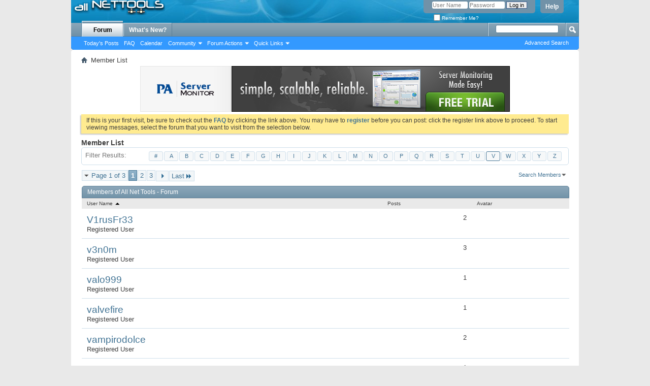

--- FILE ---
content_type: text/html; charset=ISO-8859-1
request_url: http://www.all-nettools.com/forum/memberlist.php?s=2c0e12316023439f5d9aac30edc2dc30&ltr=V&pp=30&sort=username&order=asc
body_size: 35491
content:
<!DOCTYPE html PUBLIC "-//W3C//DTD XHTML 1.0 Transitional//EN" "http://www.w3.org/TR/xhtml1/DTD/xhtml1-transitional.dtd">
<html xmlns="http://www.w3.org/1999/xhtml" dir="ltr" lang="en" id="vbulletin_html">
<head>
<title>Member List - All Net Tools - Forum</title>

<meta http-equiv="Content-Type" content="text/html; charset=ISO-8859-1" />
<meta id="e_vb_meta_bburl" name="vb_meta_bburl" content="http://www.all-nettools.com/forum" />
<base href="http://www.all-nettools.com/forum/" /><!--[if IE]></base><![endif]-->
<meta name="generator" content="vBulletin 4.1.8" />

	<link rel="Shortcut Icon" href="/favicon.ico" type="image/x-icon" />


		<meta name="keywords" content="privacy, security, networking, proxy, tools" />
		<meta name="description" content="All-Nettools Forum: Security, Privacy, Networking" />





	<script type="text/javascript" src="clientscript/yui/yuiloader-dom-event/yuiloader-dom-event.js?v=418"></script>
	<script type="text/javascript" src="clientscript/yui/connection/connection-min.js?v=418"></script>

<script type="text/javascript">
<!--
	var SESSIONURL = "s=9d404ce7215b14cc2013c160a19d4c4a&";
	var SECURITYTOKEN = "guest";
	var IMGDIR_MISC = "images/misc";
	var IMGDIR_BUTTON = "images/buttons";
	var vb_disable_ajax = parseInt("0", 10);
	var SIMPLEVERSION = "418";
	var BBURL = "http://www.all-nettools.com/forum";
	var LOGGEDIN = 0 > 0 ? true : false;
	var THIS_SCRIPT = "memberlist";
	var RELPATH = "memberlist.php?ltr=V&amp;pp=30&amp;sort=username&amp;order=asc";
	var PATHS = {
		forum : "",
		cms   : "",
		blog  : ""
	};
	var AJAXBASEURL = "http://www.all-nettools.com/forum/";
// -->
</script>
<script type="text/javascript" src="http://www.all-nettools.com/forum/clientscript/vbulletin-core.js?v=418"></script>





	<link rel="stylesheet" type="text/css" href="css.php?styleid=7&amp;langid=1&amp;d=1514828623&amp;td=ltr&amp;sheet=bbcode.css,editor.css,popupmenu.css,reset-fonts.css,vbulletin.css,vbulletin-chrome.css,vbulletin-formcontrols.css," />

	<!--[if lt IE 8]>
	<link rel="stylesheet" type="text/css" href="css.php?styleid=7&amp;langid=1&amp;d=1514828623&amp;td=ltr&amp;sheet=popupmenu-ie.css,vbulletin-ie.css,vbulletin-chrome-ie.css,vbulletin-formcontrols-ie.css,editor-ie.css" />
	<![endif]-->


<!-- Google Analytics start -->
<script> 
  (function(i,s,o,g,r,a,m){i['GoogleAnalyticsObject']=r;i[r]=i[r]||function(){ 
  (i[r].q=i[r].q||[]).push(arguments)},i[r].l=1*new Date();a=s.createElement(o), 
  m=s.getElementsByTagName(o)[0];a.async=1;a.src=g;m.parentNode.insertBefore(a,m) 
  })(window,document,'script','//www.google-analytics.com/analytics.js','ga'); 
 
  ga('create', 'UA-192710-5', 'auto'); 
  ga('send', 'pageview'); 
 
setTimeout(function(){ /* help time on page calculation be more accurate */
	ga('send', 'event', {'eventCategory': 'poll', 'eventAction': 'alive'});
}, 10000);
</script>
<!-- Google Analytics end -->


<link rel="stylesheet" type="text/css" href="css.php?styleid=7&amp;langid=1&amp;d=1514828623&amp;td=ltr&amp;sheet=memberlist.css" />

<link rel="stylesheet" type="text/css" href="css.php?styleid=7&amp;langid=1&amp;d=1514828623&amp;td=ltr&amp;sheet=additional.css" />

</head>
<body>

<div class="above_body"> <!-- closing tag is in template navbar -->
<div id="header" class="floatcontainer doc_header">
	<div><a name="top" href="index.php?s=9d404ce7215b14cc2013c160a19d4c4a" class="logo-image"><img src="/images/logo-2.gif" alt="All Net Tools - Forum - Powered by vBulletin" /></a></div>
	<div id="toplinks" class="toplinks">
		
			<ul class="nouser">
			
				<li><a rel="help" href="faq.php?s=9d404ce7215b14cc2013c160a19d4c4a">Help</a></li>
				<li>
			<script type="text/javascript" src="clientscript/vbulletin_md5.js?v=418"></script>
			<form id="navbar_loginform" action="login.php?s=9d404ce7215b14cc2013c160a19d4c4a&amp;do=login" method="post" onsubmit="md5hash(vb_login_password, vb_login_md5password, vb_login_md5password_utf, 0)">
				<fieldset id="logindetails" class="logindetails">
					<div>
						<div>
					<input type="text" class="textbox default-value" name="vb_login_username" id="navbar_username" size="10" accesskey="u" tabindex="101" value="User Name" />
					<input type="password" class="textbox" tabindex="102" name="vb_login_password" id="navbar_password" size="10" />
					<input type="text" class="textbox default-value" tabindex="102" name="vb_login_password_hint" id="navbar_password_hint" size="10" value="Password" style="display:none;" />
					<input type="submit" class="loginbutton" tabindex="104" value="Log in" title="Enter your username and password in the boxes provided to login, or click the 'register' button to create a profile for yourself." accesskey="s" />
						</div>
					</div>
				</fieldset>
				<div id="remember" class="remember">
					<label for="cb_cookieuser_navbar"><input type="checkbox" name="cookieuser" value="1" id="cb_cookieuser_navbar" class="cb_cookieuser_navbar" accesskey="c" tabindex="103" /> Remember Me?</label>
				</div>

				<input type="hidden" name="s" value="9d404ce7215b14cc2013c160a19d4c4a" />
				<input type="hidden" name="securitytoken" value="guest" />
				<input type="hidden" name="do" value="login" />
				<input type="hidden" name="vb_login_md5password" />
				<input type="hidden" name="vb_login_md5password_utf" />
			</form>
			<script type="text/javascript">
			YAHOO.util.Dom.setStyle('navbar_password_hint', "display", "inline");
			YAHOO.util.Dom.setStyle('navbar_password', "display", "none");
			vB_XHTML_Ready.subscribe(function()
			{
			//
				YAHOO.util.Event.on('navbar_username', "focus", navbar_username_focus);
				YAHOO.util.Event.on('navbar_username', "blur", navbar_username_blur);
				YAHOO.util.Event.on('navbar_password_hint', "focus", navbar_password_hint);
				YAHOO.util.Event.on('navbar_password', "blur", navbar_password);
			});
			
			function navbar_username_focus(e)
			{
			//
				var textbox = YAHOO.util.Event.getTarget(e);
				if (textbox.value == 'User Name')
				{
				//
					textbox.value='';
					textbox.style.color='#303030';
				}
			}

			function navbar_username_blur(e)
			{
			//
				var textbox = YAHOO.util.Event.getTarget(e);
				if (textbox.value == '')
				{
				//
					textbox.value='User Name';
					textbox.style.color='#828282';
				}
			}
			
			function navbar_password_hint(e)
			{
			//
				var textbox = YAHOO.util.Event.getTarget(e);
				
				YAHOO.util.Dom.setStyle('navbar_password_hint', "display", "none");
				YAHOO.util.Dom.setStyle('navbar_password', "display", "inline");
				YAHOO.util.Dom.get('navbar_password').focus();
			}

			function navbar_password(e)
			{
			//
				var textbox = YAHOO.util.Event.getTarget(e);
				
				if (textbox.value == '')
				{
					YAHOO.util.Dom.setStyle('navbar_password_hint', "display", "inline");
					YAHOO.util.Dom.setStyle('navbar_password', "display", "none");
				}
			}
			</script>
				</li>
				
			</ul>
		
	</div>
	<div class="ad_global_header">
		
		 
	</div>
	<hr />
</div>

<div id="navbar" class="navbar">
	<ul id="navtabs" class="navtabs floatcontainer">
		
		
			<li class="selected"><a class="navtab" href="index.php?s=9d404ce7215b14cc2013c160a19d4c4a">Forum</a>
				<ul class="floatcontainer">
					
					
						
						<li><a href="search.php?s=9d404ce7215b14cc2013c160a19d4c4a&amp;do=getdaily&amp;contenttype=vBForum_Post">Today's Posts</a></li>
						
					
					
					
					
					<li><a rel="help" href="faq.php?s=9d404ce7215b14cc2013c160a19d4c4a" accesskey="5">FAQ</a></li>
					
					
						<li><a href="calendar.php?s=9d404ce7215b14cc2013c160a19d4c4a">Calendar</a></li>
					
					
					
					<li class="popupmenu">
						<a href="javascript://" class="popupctrl" accesskey="6">Community</a>
						<ul class="popupbody popuphover">
							
							
								<li><a href="group.php?s=9d404ce7215b14cc2013c160a19d4c4a">Groups</a></li>
							
							
								<li><a href="album.php?s=9d404ce7215b14cc2013c160a19d4c4a">Albums</a></li>
							
							
							
								<li><a href="memberlist.php?s=9d404ce7215b14cc2013c160a19d4c4a">Member List</a></li>
							
							
						</ul>
					</li>
					
					
					
					<li class="popupmenu">
						<a href="javascript://" class="popupctrl">Forum Actions</a>
						<ul class="popupbody popuphover">
							<li>
								<a href="forumdisplay.php?s=9d404ce7215b14cc2013c160a19d4c4a&amp;do=markread&amp;markreadhash=guest">Mark Forums Read</a>
							</li>
                                                        
						</ul>
					</li>
					
					<li class="popupmenu">
						<a href="javascript://" class="popupctrl" accesskey="3">Quick Links</a>
						<ul class="popupbody popuphover">
							
							
							<li><a href="showgroups.php?s=9d404ce7215b14cc2013c160a19d4c4a" rel="nofollow">
								
									View Forum Leaders
								
							</a></li>
							
							
							
							
							
								<li><a href="online.php?s=9d404ce7215b14cc2013c160a19d4c4a">Who's Online</a></li>
							
							
						</ul>
					</li>
					
				</ul>

			</li>
		
		
		
			<li><a class="navtab" href="search.php?s=9d404ce7215b14cc2013c160a19d4c4a&amp;do=getdaily&amp;contenttype=vBForum_Post" accesskey="2">What's New?</a></li>
		
		
	</ul>

	
	<div id="globalsearch" class="globalsearch">
		<form action="search.php?s=9d404ce7215b14cc2013c160a19d4c4a&amp;do=process" method="post" id="navbar_search" class="navbar_search">
			
			<input type="hidden" name="securitytoken" value="guest" />
			<input type="hidden" name="do" value="process" />
			<span class="textboxcontainer"><span><input type="text" value="" name="query" class="textbox" tabindex="99"/></span></span>
			<span class="buttoncontainer"><span><input type="image" class="searchbutton" src="images/buttons/search.png" name="submit" onclick="document.getElementById('navbar_search').submit;" tabindex="100"/></span></span>
		</form>
		<ul class="navbar_advanced_search">
			<li><a href="search.php?s=9d404ce7215b14cc2013c160a19d4c4a" accesskey="4">Advanced Search</a></li>
		</ul>
	</div>
	
</div>
</div><!-- closing div for above_body -->

<div class="body_wrapper">
<div id="breadcrumb" class="breadcrumb">
	<ul class="floatcontainer">
		<li class="navbithome"><a href="index.php?s=9d404ce7215b14cc2013c160a19d4c4a" accesskey="1"><img src="images/misc/navbit-home.png" alt="Home" /></a></li>
		
		
	<li class="navbit lastnavbit"><span>Member List</span></li>

	</ul>
	<hr />
</div>

 
<div id="ad_global_below_navbar"><div align="center"><a rel="nofollow" href="https://www.poweradmin.com/products/server-monitoring/?ref=allnettools" target="_blank"><img src="http://www.all-nettools.com/forum/images/pasm_simple_scalable_reliable.png" border="0" alt="server monitoring" width="728" /></a></div></div>


	<form action="profile.php?do=dismissnotice" method="post" id="notices" class="notices">
		<input type="hidden" name="do" value="dismissnotice" />
		<input type="hidden" name="s" value="s=9d404ce7215b14cc2013c160a19d4c4a&amp;" />
		<input type="hidden" name="securitytoken" value="guest" />
		<input type="hidden" id="dismiss_notice_hidden" name="dismiss_noticeid" value="" />
		<input type="hidden" name="url" value="" />
		<ol>
			<li class="restore" id="navbar_notice_1">
	
	If this is your first visit, be sure to
		check out the <a href="faq.php?s=9d404ce7215b14cc2013c160a19d4c4a&amp;" target="_blank"><b>FAQ</b></a> by clicking the
		link above. You may have to <a href="register.php?s=9d404ce7215b14cc2013c160a19d4c4a&amp;" target="_blank"><b>register</b></a>
		before you can post: click the register link above to proceed. To start viewing messages,
		select the forum that you want to visit from the selection below.
</li>
		</ol>
	</form>


<div id="pagetitle">
    <h1>Member List</h1>
</div>

<dl id="charnav" class="stats floatcontainer">
    <dt>Filter Results</dt>
    
	<dd><a href="memberlist.php?s=9d404ce7215b14cc2013c160a19d4c4a&amp;ltr=%23&amp;pp=30&amp;sort=username&amp;order=asc">#</a></dd>

	<dd><a href="memberlist.php?s=9d404ce7215b14cc2013c160a19d4c4a&amp;ltr=A&amp;pp=30&amp;sort=username&amp;order=asc">A</a></dd>

	<dd><a href="memberlist.php?s=9d404ce7215b14cc2013c160a19d4c4a&amp;ltr=B&amp;pp=30&amp;sort=username&amp;order=asc">B</a></dd>

	<dd><a href="memberlist.php?s=9d404ce7215b14cc2013c160a19d4c4a&amp;ltr=C&amp;pp=30&amp;sort=username&amp;order=asc">C</a></dd>

	<dd><a href="memberlist.php?s=9d404ce7215b14cc2013c160a19d4c4a&amp;ltr=D&amp;pp=30&amp;sort=username&amp;order=asc">D</a></dd>

	<dd><a href="memberlist.php?s=9d404ce7215b14cc2013c160a19d4c4a&amp;ltr=E&amp;pp=30&amp;sort=username&amp;order=asc">E</a></dd>

	<dd><a href="memberlist.php?s=9d404ce7215b14cc2013c160a19d4c4a&amp;ltr=F&amp;pp=30&amp;sort=username&amp;order=asc">F</a></dd>

	<dd><a href="memberlist.php?s=9d404ce7215b14cc2013c160a19d4c4a&amp;ltr=G&amp;pp=30&amp;sort=username&amp;order=asc">G</a></dd>

	<dd><a href="memberlist.php?s=9d404ce7215b14cc2013c160a19d4c4a&amp;ltr=H&amp;pp=30&amp;sort=username&amp;order=asc">H</a></dd>

	<dd><a href="memberlist.php?s=9d404ce7215b14cc2013c160a19d4c4a&amp;ltr=I&amp;pp=30&amp;sort=username&amp;order=asc">I</a></dd>

	<dd><a href="memberlist.php?s=9d404ce7215b14cc2013c160a19d4c4a&amp;ltr=J&amp;pp=30&amp;sort=username&amp;order=asc">J</a></dd>

	<dd><a href="memberlist.php?s=9d404ce7215b14cc2013c160a19d4c4a&amp;ltr=K&amp;pp=30&amp;sort=username&amp;order=asc">K</a></dd>

	<dd><a href="memberlist.php?s=9d404ce7215b14cc2013c160a19d4c4a&amp;ltr=L&amp;pp=30&amp;sort=username&amp;order=asc">L</a></dd>

	<dd><a href="memberlist.php?s=9d404ce7215b14cc2013c160a19d4c4a&amp;ltr=M&amp;pp=30&amp;sort=username&amp;order=asc">M</a></dd>

	<dd><a href="memberlist.php?s=9d404ce7215b14cc2013c160a19d4c4a&amp;ltr=N&amp;pp=30&amp;sort=username&amp;order=asc">N</a></dd>

	<dd><a href="memberlist.php?s=9d404ce7215b14cc2013c160a19d4c4a&amp;ltr=O&amp;pp=30&amp;sort=username&amp;order=asc">O</a></dd>

	<dd><a href="memberlist.php?s=9d404ce7215b14cc2013c160a19d4c4a&amp;ltr=P&amp;pp=30&amp;sort=username&amp;order=asc">P</a></dd>

	<dd><a href="memberlist.php?s=9d404ce7215b14cc2013c160a19d4c4a&amp;ltr=Q&amp;pp=30&amp;sort=username&amp;order=asc">Q</a></dd>

	<dd><a href="memberlist.php?s=9d404ce7215b14cc2013c160a19d4c4a&amp;ltr=R&amp;pp=30&amp;sort=username&amp;order=asc">R</a></dd>

	<dd><a href="memberlist.php?s=9d404ce7215b14cc2013c160a19d4c4a&amp;ltr=S&amp;pp=30&amp;sort=username&amp;order=asc">S</a></dd>

	<dd><a href="memberlist.php?s=9d404ce7215b14cc2013c160a19d4c4a&amp;ltr=T&amp;pp=30&amp;sort=username&amp;order=asc">T</a></dd>

	<dd><a href="memberlist.php?s=9d404ce7215b14cc2013c160a19d4c4a&amp;ltr=U&amp;pp=30&amp;sort=username&amp;order=asc">U</a></dd>

	<dd class="highlighted"><a href="memberlist.php?s=9d404ce7215b14cc2013c160a19d4c4a&amp;ltr=V&amp;pp=30&amp;sort=username&amp;order=asc">V</a></dd>

	<dd><a href="memberlist.php?s=9d404ce7215b14cc2013c160a19d4c4a&amp;ltr=W&amp;pp=30&amp;sort=username&amp;order=asc">W</a></dd>

	<dd><a href="memberlist.php?s=9d404ce7215b14cc2013c160a19d4c4a&amp;ltr=X&amp;pp=30&amp;sort=username&amp;order=asc">X</a></dd>

	<dd><a href="memberlist.php?s=9d404ce7215b14cc2013c160a19d4c4a&amp;ltr=Y&amp;pp=30&amp;sort=username&amp;order=asc">Y</a></dd>

	<dd><a href="memberlist.php?s=9d404ce7215b14cc2013c160a19d4c4a&amp;ltr=Z&amp;pp=30&amp;sort=username&amp;order=asc">Z</a></dd>

</dl>

<div id="above_memberlist" class="floatcontainer">
	
		<div id="pagination_top">
			<form action="memberlist.php?s=9d404ce7215b14cc2013c160a19d4c4a&amp;" method="get" class="pagination popupmenu nohovermenu">
<input type="hidden" name="s" value="9d404ce7215b14cc2013c160a19d4c4a" /><input type="hidden" name="pp" value="30" /><input type="hidden" name="order" value="asc" /><input type="hidden" name="sort" value="username" /><input type="hidden" name="ltr" value="V" />
	
		<span><a href="javascript://" class="popupctrl">Page 1 of 3</a></span>
		
		
		
		<span class="selected"><a href="javascript://" title="Results 1 to 30 of 84">1</a></span><span><a href="memberlist.php?s=9d404ce7215b14cc2013c160a19d4c4a&amp;&amp;page=2&amp;pp=30&amp;order=asc&amp;sort=username&amp;ltr=V" title="Show results 31 to 60 of 84">2</a></span><span><a href="memberlist.php?s=9d404ce7215b14cc2013c160a19d4c4a&amp;&amp;page=3&amp;pp=30&amp;order=asc&amp;sort=username&amp;ltr=V" title="Show results 61 to 84 of 84">3</a></span>
		
		
		<span class="prev_next"><a rel="next" href="memberlist.php?s=9d404ce7215b14cc2013c160a19d4c4a&amp;&amp;page=2&amp;pp=30&amp;order=asc&amp;sort=username&amp;ltr=V" title="Next Page - Results 31 to 60 of 84"><img src="images/pagination/next-right.png" alt="Next" /></a></span>
		
		
		<span class="first_last"><a href="memberlist.php?s=9d404ce7215b14cc2013c160a19d4c4a&amp;&amp;page=3&amp;pp=30&amp;order=asc&amp;sort=username&amp;ltr=V" title="Last Page - Results 61 to 84 of 84">Last<img src="images/pagination/last-right.png" alt="Last" /></a></span>
		
	
	<ul class="popupbody popuphover">
		<li class="formsubmit jumptopage"><label>Jump to page: <input type="text" name="page" size="4" /></label> <input type="submit" class="button" value="Go" /></li>
	</ul>
</form>
		</div>
 	
    
    
    
    <div class="popupgroup" id="memberlist_menus">
        <div class="popupmenu" id="memberlist_search">
            <h6><a href="memberlist.php?ltr=V&amp;pp=30&amp;sort=username&amp;order=asc#memberlist_search" class="popupctrl">Search Members</a></h6>
            <form action="memberlist.php" method="post">
				<ul class="popupbody popuphover">
					<li>
						<input type="text" class="searchbox" value="Search..." name="ausername" tabindex="1" />
						<input type="submit" class="button" value="Search" tabindex="1" />
					</li>
					<li class="formsubmit">
						
						
						<div><a class="advancedsearchlink" href="memberlist.php?s=9d404ce7215b14cc2013c160a19d4c4a&amp;do=search">Advanced Search</a></div>
						
					</li>
				</ul>
				<input type="hidden" name="s" value="9d404ce7215b14cc2013c160a19d4c4a" />
				<input type="hidden" name="securitytoken" value="guest" />
				<input type="hidden" name="do" value="getall" />
            </form>
        </div>
    </div>
            
</div>

    
<div id="memberlist" class="block">
    <div id="searchstats">
        <span class="resultcount">Results 1 to 30 of 84</span>
        <span class="resulttimer">Search took <strong>0.07</strong> seconds.</span>
    </div>
    <h2 class="blockhead">Members of All Net Tools - Forum</h2>
    <div class="blockbody">
        <table id="memberlist_table" width="100%">
        <tr class="columnsort">
            <th><a class="blocksubhead" href="memberlist.php?s=9d404ce7215b14cc2013c160a19d4c4a&amp;ltr=V&amp;order=desc&amp;sort=username&amp;pp=30">User Name <img class="sortarrow" src="images/buttons/sortarrow-desc.png" alt="Reverse Sort Order" border="0" /></a></th>
            
            
            
            
            
            <th><a class="blocksubhead" href="memberlist.php?s=9d404ce7215b14cc2013c160a19d4c4a&amp;ltr=V&amp;order=desc&amp;sort=posts&amp;pp=30">Posts </a></th>
            
            
            <th><span class="blocksubhead">Avatar</span></th>
            
            
            
            
            
        </tr>
        <tr>
	<td class="alt1 username"><a href="member.php?21769-V1rusFr33&amp;s=9d404ce7215b14cc2013c160a19d4c4a" class="username">V1rusFr33</a> <span class="usertitle">Registered User</span></td>
	
	
	
	
	
	<td class="alt1 postcount">2</td>
	
	
	<td class="alt1 avatar">&nbsp;</td>
	
	
	
	
	
</tr><tr>
	<td class="alt1 username"><a href="member.php?13054-v3n0m&amp;s=9d404ce7215b14cc2013c160a19d4c4a" class="username">v3n0m</a> <span class="usertitle">Registered User</span></td>
	
	
	
	
	
	<td class="alt1 postcount">3</td>
	
	
	<td class="alt1 avatar">&nbsp;</td>
	
	
	
	
	
</tr><tr>
	<td class="alt1 username"><a href="member.php?6604-valo999&amp;s=9d404ce7215b14cc2013c160a19d4c4a" class="username">valo999</a> <span class="usertitle">Registered User</span></td>
	
	
	
	
	
	<td class="alt1 postcount">1</td>
	
	
	<td class="alt1 avatar">&nbsp;</td>
	
	
	
	
	
</tr><tr>
	<td class="alt1 username"><a href="member.php?1763-valvefire&amp;s=9d404ce7215b14cc2013c160a19d4c4a" class="username">valvefire</a> <span class="usertitle">Registered User</span></td>
	
	
	
	
	
	<td class="alt1 postcount">1</td>
	
	
	<td class="alt1 avatar">&nbsp;</td>
	
	
	
	
	
</tr><tr>
	<td class="alt1 username"><a href="member.php?16922-vampirodolce&amp;s=9d404ce7215b14cc2013c160a19d4c4a" class="username">vampirodolce</a> <span class="usertitle">Registered User</span></td>
	
	
	
	
	
	<td class="alt1 postcount">2</td>
	
	
	<td class="alt1 avatar">&nbsp;</td>
	
	
	
	
	
</tr><tr>
	<td class="alt1 username"><a href="member.php?4887-vampwitch&amp;s=9d404ce7215b14cc2013c160a19d4c4a" class="username">vampwitch</a> <span class="usertitle">Registered User</span></td>
	
	
	
	
	
	<td class="alt1 postcount">1</td>
	
	
	<td class="alt1 avatar">&nbsp;</td>
	
	
	
	
	
</tr><tr>
	<td class="alt1 username"><a href="member.php?8492-vandara&amp;s=9d404ce7215b14cc2013c160a19d4c4a" class="username">vandara</a> <span class="usertitle">Registered User</span></td>
	
	
	
	
	
	<td class="alt1 postcount">1</td>
	
	
	<td class="alt1 avatar">&nbsp;</td>
	
	
	
	
	
</tr><tr>
	<td class="alt1 username"><a href="member.php?5911-Vanos_Villain&amp;s=9d404ce7215b14cc2013c160a19d4c4a" class="username">Vanos_Villain</a> <span class="usertitle">Registered User</span></td>
	
	
	
	
	
	<td class="alt1 postcount">1</td>
	
	
	<td class="alt1 avatar">&nbsp;</td>
	
	
	
	
	
</tr><tr>
	<td class="alt1 username"><a href="member.php?5038-Vanski&amp;s=9d404ce7215b14cc2013c160a19d4c4a" class="username">Vanski</a> <span class="usertitle">Registered User</span></td>
	
	
	
	
	
	<td class="alt1 postcount">1</td>
	
	
	<td class="alt1 avatar">&nbsp;</td>
	
	
	
	
	
</tr><tr>
	<td class="alt1 username"><a href="member.php?292128-varoon&amp;s=9d404ce7215b14cc2013c160a19d4c4a" class="username">varoon</a> <span class="usertitle">Registered User</span></td>
	
	
	
	
	
	<td class="alt1 postcount">2</td>
	
	
	<td class="alt1 avatar">&nbsp;</td>
	
	
	
	
	
</tr><tr>
	<td class="alt1 username"><a href="member.php?5273-Vase&amp;s=9d404ce7215b14cc2013c160a19d4c4a" class="username">Vase</a> <span class="usertitle">Registered User</span></td>
	
	
	
	
	
	<td class="alt1 postcount">3</td>
	
	
	<td class="alt1 avatar">&nbsp;</td>
	
	
	
	
	
</tr><tr>
	<td class="alt1 username"><a href="member.php?27369-vasurake&amp;s=9d404ce7215b14cc2013c160a19d4c4a" class="username">vasurake</a> <span class="usertitle">Registered User</span></td>
	
	
	
	
	
	<td class="alt1 postcount">1</td>
	
	
	<td class="alt1 avatar">&nbsp;</td>
	
	
	
	
	
</tr><tr>
	<td class="alt1 username"><a href="member.php?2122-Vbprgrammer&amp;s=9d404ce7215b14cc2013c160a19d4c4a" class="username">Vbprgrammer</a> <span class="usertitle">Registered User</span></td>
	
	
	
	
	
	<td class="alt1 postcount">3</td>
	
	
	<td class="alt1 avatar">&nbsp;</td>
	
	
	
	
	
</tr><tr>
	<td class="alt1 username"><a href="member.php?311599-vdgjsdf&amp;s=9d404ce7215b14cc2013c160a19d4c4a" class="username">vdgjsdf</a> <span class="usertitle">Registered User</span></td>
	
	
	
	
	
	<td class="alt1 postcount">1</td>
	
	
	<td class="alt1 avatar">&nbsp;</td>
	
	
	
	
	
</tr><tr>
	<td class="alt1 username"><a href="member.php?6238-veera_vicky22&amp;s=9d404ce7215b14cc2013c160a19d4c4a" class="username">veera_vicky22</a> <span class="usertitle">Registered User</span></td>
	
	
	
	
	
	<td class="alt1 postcount">1</td>
	
	
	<td class="alt1 avatar">&nbsp;</td>
	
	
	
	
	
</tr><tr>
	<td class="alt1 username"><a href="member.php?4148-vega&amp;s=9d404ce7215b14cc2013c160a19d4c4a" class="username">vega</a> <span class="usertitle">Registered User</span></td>
	
	
	
	
	
	<td class="alt1 postcount">3</td>
	
	
	<td class="alt1 avatar">&nbsp;</td>
	
	
	
	
	
</tr><tr>
	<td class="alt1 username"><a href="member.php?39208-VegaSinclair&amp;s=9d404ce7215b14cc2013c160a19d4c4a" class="username">VegaSinclair</a> <span class="usertitle">Registered User</span></td>
	
	
	
	
	
	<td class="alt1 postcount">3</td>
	
	
	<td class="alt1 avatar">&nbsp;</td>
	
	
	
	
	
</tr><tr>
	<td class="alt1 username"><a href="member.php?10678-VeilSide&amp;s=9d404ce7215b14cc2013c160a19d4c4a" class="username">VeilSide</a> <span class="usertitle">Registered User</span></td>
	
	
	
	
	
	<td class="alt1 postcount">1</td>
	
	
	<td class="alt1 avatar">&nbsp;</td>
	
	
	
	
	
</tr><tr>
	<td class="alt1 username"><a href="member.php?19794-vekkq&amp;s=9d404ce7215b14cc2013c160a19d4c4a" class="username">vekkq</a> <span class="usertitle">Registered User</span></td>
	
	
	
	
	
	<td class="alt1 postcount">1</td>
	
	
	<td class="alt1 avatar">&nbsp;</td>
	
	
	
	
	
</tr><tr>
	<td class="alt1 username"><a href="member.php?4691-VelocitySnyper&amp;s=9d404ce7215b14cc2013c160a19d4c4a" class="username">VelocitySnyper</a> <span class="usertitle">Registered User</span></td>
	
	
	
	
	
	<td class="alt1 postcount">1</td>
	
	
	<td class="alt1 avatar">&nbsp;</td>
	
	
	
	
	
</tr><tr>
	<td class="alt1 username"><a href="member.php?9640-vempire&amp;s=9d404ce7215b14cc2013c160a19d4c4a" class="username">vempire</a> <span class="usertitle">Registered User</span></td>
	
	
	
	
	
	<td class="alt1 postcount">1</td>
	
	
	<td class="alt1 avatar">&nbsp;</td>
	
	
	
	
	
</tr><tr>
	<td class="alt1 username"><a href="member.php?255832-venArerideTib&amp;s=9d404ce7215b14cc2013c160a19d4c4a" class="username">venArerideTib</a> <span class="usertitle">Registered User</span></td>
	
	
	
	
	
	<td class="alt1 postcount">1</td>
	
	
	<td class="alt1 avatar">&nbsp;</td>
	
	
	
	
	
</tr><tr>
	<td class="alt1 username"><a href="member.php?252320-venmalathy&amp;s=9d404ce7215b14cc2013c160a19d4c4a" class="username">venmalathy</a> <span class="usertitle">Registered User</span></td>
	
	
	
	
	
	<td class="alt1 postcount">1</td>
	
	
	<td class="alt1 avatar">&nbsp;</td>
	
	
	
	
	
</tr><tr>
	<td class="alt1 username"><a href="member.php?41374-vennila&amp;s=9d404ce7215b14cc2013c160a19d4c4a" class="username">vennila</a> <span class="usertitle">Registered User</span></td>
	
	
	
	
	
	<td class="alt1 postcount">5</td>
	
	
	<td class="alt1 avatar">&nbsp;</td>
	
	
	
	
	
</tr><tr>
	<td class="alt1 username"><a href="member.php?11138-Venus2&amp;s=9d404ce7215b14cc2013c160a19d4c4a" class="username">Venus2</a> <span class="usertitle">Registered User</span></td>
	
	
	
	
	
	<td class="alt1 postcount">1</td>
	
	
	<td class="alt1 avatar">&nbsp;</td>
	
	
	
	
	
</tr><tr>
	<td class="alt1 username"><a href="member.php?21239-veronicaflowers&amp;s=9d404ce7215b14cc2013c160a19d4c4a" class="username">veronicaflowers</a> <span class="usertitle">Registered User</span></td>
	
	
	
	
	
	<td class="alt1 postcount">1</td>
	
	
	<td class="alt1 avatar">&nbsp;</td>
	
	
	
	
	
</tr><tr>
	<td class="alt1 username"><a href="member.php?23152-veteran&amp;s=9d404ce7215b14cc2013c160a19d4c4a" class="username">veteran</a> <span class="usertitle">Registered User</span></td>
	
	
	
	
	
	<td class="alt1 postcount">1</td>
	
	
	<td class="alt1 avatar">&nbsp;</td>
	
	
	
	
	
</tr><tr>
	<td class="alt1 username"><a href="member.php?11572-vfcdrtyhfd&amp;s=9d404ce7215b14cc2013c160a19d4c4a" class="username">vfcdrtyhfd</a> <span class="usertitle">Registered User</span></td>
	
	
	
	
	
	<td class="alt1 postcount">1</td>
	
	
	<td class="alt1 avatar">&nbsp;</td>
	
	
	
	
	
</tr><tr>
	<td class="alt1 username"><a href="member.php?311953-vfggtov&amp;s=9d404ce7215b14cc2013c160a19d4c4a" class="username">vfggtov</a> <span class="usertitle">Registered User</span></td>
	
	
	
	
	
	<td class="alt1 postcount">1</td>
	
	
	<td class="alt1 avatar">&nbsp;</td>
	
	
	
	
	
</tr><tr>
	<td class="alt1 username"><a href="member.php?283335-vgkumar&amp;s=9d404ce7215b14cc2013c160a19d4c4a" class="username">vgkumar</a> <span class="usertitle">Registered User</span></td>
	
	
	
	
	
	<td class="alt1 postcount">5</td>
	
	
	<td class="alt1 avatar">&nbsp;</td>
	
	
	
	
	
</tr>
        </table>
    </div>
    <div class="blockfoot">
        
            Results 1 to 30 of 84
        
    </div>
</div>



<div id="pagination_bottom">
    <form action="memberlist.php?s=9d404ce7215b14cc2013c160a19d4c4a&amp;" method="get" class="pagination popupmenu nohovermenu">
<input type="hidden" name="s" value="9d404ce7215b14cc2013c160a19d4c4a" /><input type="hidden" name="pp" value="30" /><input type="hidden" name="order" value="asc" /><input type="hidden" name="sort" value="username" /><input type="hidden" name="ltr" value="V" />
	
		<span><a href="javascript://" class="popupctrl">Page 1 of 3</a></span>
		
		
		
		<span class="selected"><a href="javascript://" title="Results 1 to 30 of 84">1</a></span><span><a href="memberlist.php?s=9d404ce7215b14cc2013c160a19d4c4a&amp;&amp;page=2&amp;pp=30&amp;order=asc&amp;sort=username&amp;ltr=V" title="Show results 31 to 60 of 84">2</a></span><span><a href="memberlist.php?s=9d404ce7215b14cc2013c160a19d4c4a&amp;&amp;page=3&amp;pp=30&amp;order=asc&amp;sort=username&amp;ltr=V" title="Show results 61 to 84 of 84">3</a></span>
		
		
		<span class="prev_next"><a rel="next" href="memberlist.php?s=9d404ce7215b14cc2013c160a19d4c4a&amp;&amp;page=2&amp;pp=30&amp;order=asc&amp;sort=username&amp;ltr=V" title="Next Page - Results 31 to 60 of 84"><img src="images/pagination/next-right.png" alt="Next" /></a></span>
		
		
		<span class="first_last"><a href="memberlist.php?s=9d404ce7215b14cc2013c160a19d4c4a&amp;&amp;page=3&amp;pp=30&amp;order=asc&amp;sort=username&amp;ltr=V" title="Last Page - Results 61 to 84 of 84">Last<img src="images/pagination/last-right.png" alt="Last" /></a></span>
		
	
	<ul class="popupbody popuphover">
		<li class="formsubmit jumptopage"><label>Jump to page: <input type="text" name="page" size="4" /></label> <input type="submit" class="button" value="Go" /></li>
	</ul>
</form>
</div>


<div class="clear"></div>
<div class="navpopupmenu popupmenu nohovermenu" id="memberlist_navpopup">
	
		<span class="shade">Quick Navigation</span>
		<a href="memberlist.php?s=9d404ce7215b14cc2013c160a19d4c4a" class="popupctrl"><span class="ctrlcontainer">Member List</span></a>
		<a href="memberlist.php?ltr=V&amp;pp=30&amp;sort=username&amp;order=asc#top" class="textcontrol" onclick="document.location.hash='top';return false;">Top</a>
	
	<ul class="navpopupbody popupbody popuphover">
		
		<li class="optionlabel">Site Areas</li>
		<li><a href="usercp.php?s=9d404ce7215b14cc2013c160a19d4c4a">Settings</a></li>
		<li><a href="private.php?s=9d404ce7215b14cc2013c160a19d4c4a">Private Messages</a></li>
		<li><a href="subscription.php?s=9d404ce7215b14cc2013c160a19d4c4a">Subscriptions</a></li>
		<li><a href="online.php?s=9d404ce7215b14cc2013c160a19d4c4a">Who's Online</a></li>
		<li><a href="search.php?s=9d404ce7215b14cc2013c160a19d4c4a">Search Forums</a></li>
		<li><a href="index.php?s=9d404ce7215b14cc2013c160a19d4c4a">Forums Home</a></li>
		
			<li class="optionlabel">Forums</li>
			
		
			
				<li><a href="forumdisplay.php?6-Main&amp;s=9d404ce7215b14cc2013c160a19d4c4a">Main</a>
					<ol class="d1">
						
		
			
				<li><a href="forumdisplay.php?11-General-discussion&amp;s=9d404ce7215b14cc2013c160a19d4c4a">General discussion</a></li>
			
		
			
				<li><a href="forumdisplay.php?1-Internet-Privacy&amp;s=9d404ce7215b14cc2013c160a19d4c4a">Internet Privacy</a></li>
			
		
			
				<li><a href="forumdisplay.php?2-Proxies-and-Firewalls&amp;s=9d404ce7215b14cc2013c160a19d4c4a">Proxies and Firewalls</a></li>
			
		
			
				<li><a href="forumdisplay.php?13-Network-Monitoring&amp;s=9d404ce7215b14cc2013c160a19d4c4a">Network Monitoring</a></li>
			
		
			
				<li><a href="forumdisplay.php?4-Viruses-and-Trojans&amp;s=9d404ce7215b14cc2013c160a19d4c4a">Viruses and Trojans</a></li>
			
		
			
				<li><a href="forumdisplay.php?14-Tech-Support&amp;s=9d404ce7215b14cc2013c160a19d4c4a">Tech Support</a></li>
			
		
			
				<li><a href="forumdisplay.php?10-Security-amp-Encryption&amp;s=9d404ce7215b14cc2013c160a19d4c4a">Security &amp; Encryption</a>
					<ol class="d2">
						
		
			
				<li><a href="forumdisplay.php?5-Security-and-Privacy-News&amp;s=9d404ce7215b14cc2013c160a19d4c4a">Security and Privacy News</a></li>
			
		
			
					</ol>
				</li>
			
		
			
				<li><a href="forumdisplay.php?8-Programming&amp;s=9d404ce7215b14cc2013c160a19d4c4a">Programming</a></li>
			
		
			
				<li><a href="forumdisplay.php?9-Tutorials&amp;s=9d404ce7215b14cc2013c160a19d4c4a">Tutorials</a></li>
			
		
			
					</ol>
				</li>
			
		
		
	</ul>
</div>
<div class="clear"></div>


<div style="clear: left">
   
  
</div>

<div id="footer" class="floatcontainer footer">

	<form action="index.php" method="get" id="footer_select" class="footer_select">

			
		
			<select name="styleid" onchange="switch_id(this, 'style')">
				<optgroup label="Quick Style Chooser">
					<option value="6" class="" >-- vB4 Default Style</option><option value="7" class="" selected="selected">---- nettools</option>
				</optgroup>
			</select>	
		
		
		
	</form>

	<ul id="footer_links" class="footer_links">
		<li><a href="sendmessage.php?s=9d404ce7215b14cc2013c160a19d4c4a" rel="nofollow" accesskey="9">Contact Us</a></li>
		<li><a href="http://www.all-nettools.com/">All-nettools forum</a></li>
		
		
		<li><a href="archive/index.php?s=9d404ce7215b14cc2013c160a19d4c4a">Archive</a></li>
		
		
		
		<li><a href="memberlist.php?ltr=V&amp;pp=30&amp;sort=username&amp;order=asc#top" onclick="document.location.hash='top'; return false;">Top</a></li>
	</ul>
	
	
	
	
	<script type="text/javascript">
	<!--
		// Main vBulletin Javascript Initialization
		vBulletin_init();
	//-->
	</script>
        
</div>
</div> <!-- closing div for body_wrapper -->

<div class="below_body">
<div id="footer_time" class="shade footer_time">All times are GMT -4. The time now is <span class="time">07:01 AM</span>.</div>

<div id="footer_copyright" class="shade footer_copyright">
	<!-- Do not remove this copyright notice -->
	Powered by vBulletin&reg; <br />Copyright &copy;2000 - 2026, Jelsoft Enterprises Ltd.
	<!-- Do not remove this copyright notice -->	
</div>
<div id="footer_morecopyright" class="shade footer_morecopyright">
	<!-- Do not remove cronimage or your scheduled tasks will cease to function -->
	
	<!-- Do not remove cronimage or your scheduled tasks will cease to function -->
	
</div>
  

</div>
</body>
</html>

--- FILE ---
content_type: text/css
request_url: http://www.all-nettools.com/forum/css.php?styleid=7&langid=1&d=1514828623&td=ltr&sheet=memberlist.css
body_size: 2528
content:
@charset "UTF-8";

img.repimg {
    display: inline;
    margin-left: -2px;
    padding-top: 2px;
    *margin-left: -3px; /* IE6/7 */
}

.member_reputation {
	font-size: 0;
}

#charnav {
	border:solid 1px #cedfeb;
	-moz-border-radius:5px;
	-webkit-border-radius:5px;
	border-radius:5px;
	padding:7px;
	margin-bottom:1em;
	margin-left:auto;
	margin-right:auto;
	width:auto;
}

#charnav dt {
	float:left;
	width:13%;
}

#charnav dd {
	float:left;
	width:3.2%;
}

#charnav dd a {
	font-size:11px;
	padding:2px 4px;
	border:solid 1px #cedfeb;
	-moz-border-radius:3px;
	-webkit-border-radius:3px;
	border-radius:3px;
	background-color:rgb(246,248,249);
	text-decoration:none;
	display:block;
	text-align:center;
	margin-left:2px;
}

#charnav dd a:hover {
	border-color:#417394;
	background:#417394;
	color:white;
}

#charnav dd.highlighted a {
	border-color:#417394;
}

#pagination_top {
	float:left;
}

#searchstats {
	float:right;
	text-align:right;
	padding:5px 10px;
	font-size:11px;
}

#searchstats span {
	display:inline;
}

#memberlist_search {
	float:right;
}

#pagination_bottom {
	margin-top:10px;
}

#above_memberlist {
	margin-bottom:10px;
}

#memberlist {
}

#memberlist_table th {
	text-align:center;
}

#memberlist .blockhead{
	position:relative;
	left:1px;
}

#memberlist_table th:first-child {
	text-align:left;
}

#memberlist_table tr td {
	border-bottom:1px solid #cedfeb;
}

#memberlist_table tr:last-child td {
	border-bottom:none;
}

#memberlist_table td {
	padding:10px;
	vertical-align:top;
}

#memberlist_table td.alt1 {
	background:#FFFFFF none repeat-x center bottom;
}

#memberlist_table td.alt2 {
	background-color:#f2f6f8;
}

#memberlist_table td.joindate,
#memberlist_table td.postcount,
#memberlist_table td.lastvisit {
	text-align:right;
}

#memberlist_table td.avatar,
#memberlist_table td.profilepic,
#memberlist_table td.reputation {
	text-align:center;
}

#memberlist a.username {
	font-size:19px;
	display:block;
}

#memberlist span.time {
	display:block;
}

#memberlist td.profilepic img,
#memberlist img.avatar {
	max-width:40px;
	height:auto;
	width:auto !important;
}
#memberlist_search.popupmenu .popupbody {
	width:236px;
	left: -100px;
}
#memberlist_table th, .columnsort {
	font-size:10px;
}
#memberlist.block .blockbody {
	width:100%;
	overflow:auto;
	padding-left:1px;
}
#searchstats {
	padding-bottom: 0px;
}

--- FILE ---
content_type: text/plain
request_url: https://www.google-analytics.com/j/collect?v=1&_v=j102&a=578289686&t=pageview&_s=1&dl=http%3A%2F%2Fwww.all-nettools.com%2Fforum%2Fmemberlist.php%3Fs%3D2c0e12316023439f5d9aac30edc2dc30%26ltr%3DV%26pp%3D30%26sort%3Dusername%26order%3Dasc&ul=en-us%40posix&dt=Member%20List%20-%20All%20Net%20Tools%20-%20Forum&sr=1280x720&vp=1280x720&_u=IEBAAEABAAAAACAAI~&jid=300844123&gjid=1562798557&cid=1004434344.1768647683&tid=UA-192710-5&_gid=312825862.1768647683&_r=1&_slc=1&z=352138376
body_size: -286
content:
2,cG-F9LG41MZW3